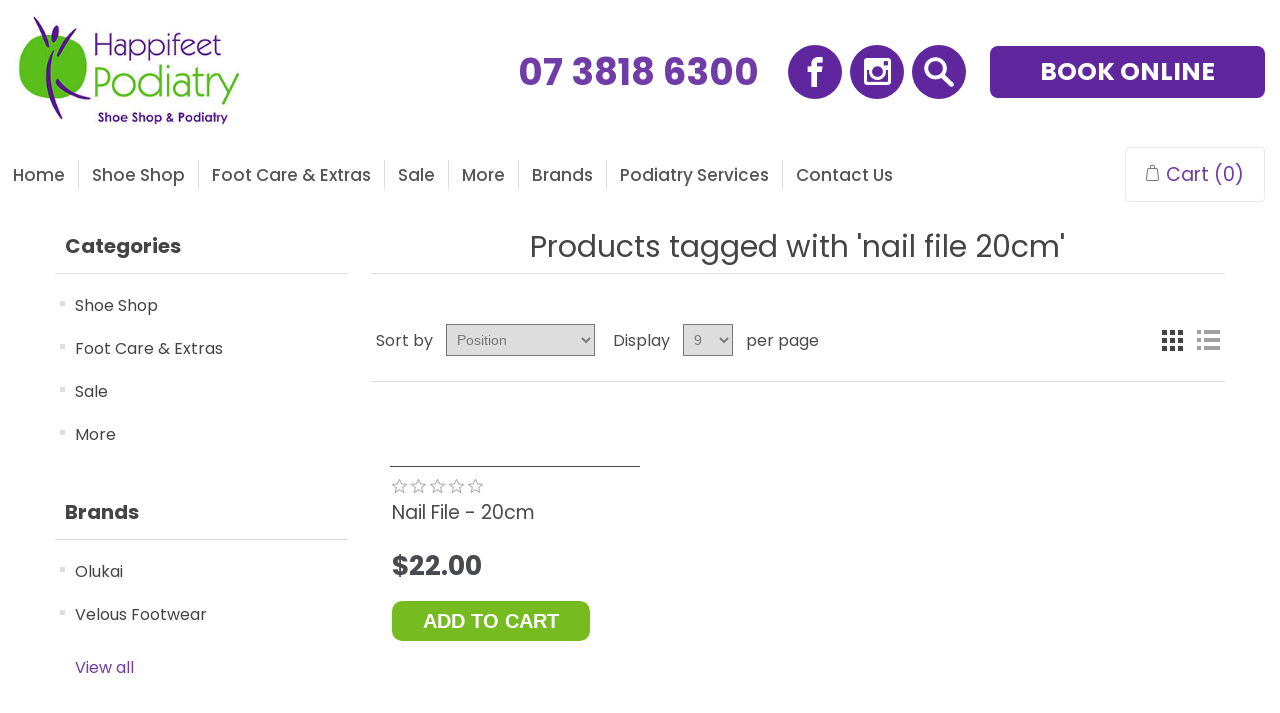

--- FILE ---
content_type: text/html; charset=utf-8
request_url: https://myhappifeet.com/nail-file-20cm
body_size: 7923
content:
<!DOCTYPE html><html lang=en class=html-product-tag-page><head><title>My Happifeet. Products tagged with &#x27;nail file 20cm&#x27;</title><meta charset=UTF-8><meta name=description content=""><meta name=keywords content=""><meta name=generator content=nopCommerce><meta name=viewport content="width=device-width, initial-scale=1"><script data-ad-client=ca-pub-2639606440384118 async src=//pagead2.googlesyndication.com/pagead/js/adsbygoogle.js></script><script async src="//www.googletagmanager.com/gtag/js?id=G-95H26DZX3M"></script><script>function gtag(){dataLayer.push(arguments)}window.dataLayer=window.dataLayer||[];gtag("js",new Date);gtag("config","G-95H26DZX3M")</script><script>(function(n,t,i,r,u,f){n.hj=n.hj||function(){(n.hj.q=n.hj.q||[]).push(arguments)};n._hjSettings={hjid:3674220,hjsv:6};u=t.getElementsByTagName("head")[0];f=t.createElement("script");f.async=1;f.src=i+n._hjSettings.hjid+r+n._hjSettings.hjsv;u.appendChild(f)})(window,document,"https://static.hotjar.com/c/hotjar-",".js?sv=")</script><link href="//fonts.googleapis.com/css?family=Poppins:100,100i,200,200i,300,300i,400,400i,500,500i,600,600i,700,700i,800,800i,900,900i" rel=stylesheet><link href=/lib/jquery-ui/jquery-ui-1.12.1.custom/jquery-ui.min.css rel=stylesheet><link href=/Themes/Happifeet/Content/css/main.css rel=stylesheet><link href=/Themes/Happifeet/Content/css/styles.css rel=stylesheet><link href=/Plugins/SevenSpikes.Nop.Plugins.ProductRibbons/Styles/Ribbons.common.css rel=stylesheet><link href=/Plugins/SevenSpikes.Nop.Plugins.ProductRibbons/Themes/DefaultClean/Content/Ribbons.css rel=stylesheet><link rel=stylesheet href=/Themes/Happifeet/Content/slick-1.8.1/slick/slick.css><link rel=stylesheet href=/Themes/Happifeet/Content/slick-1.8.1/slick/slick-theme.css><body><div class=ajax-loading-block-window style=display:none></div><div id=dialog-notifications-success title=Notification style=display:none></div><div id=dialog-notifications-error title=Error style=display:none></div><div id=dialog-notifications-warning title=Warning style=display:none></div><div id=bar-notification class=bar-notification-container data-close=Close></div><!--[if lte IE 8]><div style=clear:both;height:59px;text-align:center;position:relative><a href=//www.microsoft.com/windows/internet-explorer/default.aspx target=_blank> <img src=/Themes/Happifeet/Content/images/ie_warning.jpg height=42 width=820 alt="You are using an outdated browser. For a faster, safer browsing experience, upgrade for free today."> </a></div><![endif]--><div class=master-wrapper-page id=wrapper><div class=header><div class="upper_header container"><div class="header-logo logo"><a href="/"> <img alt="HappiFeet Podiatry" src=//myhappifeet.com/images/thumbs/0002685_hf-new-logo.jpeg> </a></div><div class="top-area top_social_area"><a href=tel:0738186300 class=tel>07 3818 6300</a><ul class=social-networks><li class=facebook><a href=//www.facebook.com/HappifeetPodiatry target=_blank><i class="icon icon-facebook"></i></a><li class=rss><a href="//www.instagram.com/happifeet_podiatry/" target=_blank><i class="icon icon-instagram"></i></a><li class=search><a href=/search><img class=iconSearch src=/images/magnifying-glass.svg></a></ul><div class=cart><li id=topcartlink><a href=/cart class=ico-cart> <span class=cart-label>Cart</span> <span class=cart-qty>(0)</span> </a></li></div><div id=flyout-cart class=flyout-cart><div class=mini-shopping-cart><div class=count>You have no items in your shopping cart.</div></div></div><div class="search-box store-search-box"><div><a class="btn btn-secondary book_online_btn" href=/book-appointment>BOOK ONLINE</a></div></div></div></div><div class="header-lower container"><div class=mt30><div class="area-wrap top_area_wrapper"><div class=header-menu><ul class="top-menu notmobile menu trg"><li><a href="/">Home</a><li><a href=/shoe-shop-2> Shoe Shop </a><div class=sublist-toggle></div><ul class="sublist first-level"><li><a> Womens </a><div class=sublist-toggle></div><ul class=sublist><li><a href=/free-shipping-over-200> Free Shipping Over $200 </a><li><a href=/just-landednew-styles> Just landed/new styles </a><li><a href=/thong-slides> Thongs &amp; Slides </a><li><a href=/womens-sandals> Sandals </a><li><a href=/womens-lifestyle-casual> Casual </a><li><a href=/all-womens-shoes> All Womens </a><li><a href=/boots> Boots </a><li><a href=/womens-athleisure-shoes> Athleisure </a><li><a href=/womens-hiking-trail-shoes> Hiking </a><li><a href=/slipper> Slippers </a><li><a href=/womens-work-dress> Work and Dress </a><div class=sublist-toggle></div><ul class=sublist><li><a href=/flats> Flats </a><li><a href=/heels> Heels </a><li><a href=/non-slip> Non-Slip </a></ul><li><a href=/womens-orthotic-friendly-shoes> Orthotic Friendly </a><li><a href=/womens-water-resistant-shoes> Water Resistant </a></ul><li><a> Mens </a><div class=sublist-toggle></div><ul class=sublist><li><a href=/free-shipping-over-200-2> Free Shipping Over $200 </a><li><a href=/just-landednew-styles-2> Just landed/new styles </a><li><a href=/all-mens-shoes> All Mens </a><li><a href=/thongs-slides> Thongs &amp; Slides </a><li><a href=/mens-sandals> Sandals </a><li><a href=/mens-lifestyle-casual-shoes> Casual </a><li><a href=/boots-2> Boots </a><li><a href=/mens-athleisure-shoes> Athleisure </a><li><a href=/mens-hiking-trail-shoes> Hiking </a><li><a href=/slippers> Slippers </a><li><a href=/mens-work-dress-shoes> Work and Dress </a><li><a href=/mens-water-resistant-shoes> Water Resistant </a><li><a href=/mens-orthotic-friendly-shoes> Orthotic Friendly </a></ul><li><a> Kids </a><div class=sublist-toggle></div><ul class=sublist><li><a href=/just-landednew-styles-3> Just landed/new styles </a><li><a href=/all-kids-shoes> All Kids </a><li><a href=/kids-sandals> Sandals </a><li><a href=/kids-casual-shoes> Casual </a><li><a href=/kids-school-shoes> School </a><li><a href=/kids-sport-shoes> Boots </a><li><a href=/kids-hiking-trail-shoes> Hiking </a><li><a href=/kids-water-resistant-shoes> Water Resistant </a><li><a href=/kids-orthotic-friendly-shoes> Orthotic Friendly </a></ul><li><a href=/core-range> Popular Range </a></ul><li><a> Foot Care &amp; Extras </a><div class=sublist-toggle></div><ul class="sublist first-level"><li><a href=/free-shipping-over-200-4> Free Shipping Over $200 </a><li><a href=/all-foot-care-accessories> All Products </a><div class=sublist-toggle></div><ul class=sublist><li><a href=/foot-care-accessories-socks> Socks </a><div class=sublist-toggle></div><ul class=sublist><li><a href=/sport-socks> Sport </a><li><a href=/work-socks> Work </a><li><a href=/diabetic-socks> Diabetic </a></ul><li><a href=/foot-care-accessories-skin-care> Skin &amp; Nail Care </a><li><a href=/foot-care-accessories-braces-and-splints> Braces and Splints </a><li><a href=/shoe-care> Shoe care </a></ul></ul><li><a href=/sale> Sale </a><div class=sublist-toggle></div><ul class="sublist first-level"><li><a href=/free-shipping-over-200-5> Free Shipping Over $200 </a><li><a href=/saleunder-99> Under $99 </a><li><a href=/under-49> Under $49 </a><li><a href=/under-79> Under $79 </a><li><a href=/bobux-outlet> BOBUX OUTLET </a><li><a href=/all-sale> All Sale </a></ul><li><a href=/more> More </a><div class=sublist-toggle></div><ul class="sublist first-level"><li><a href=/gift-vouchers> Gift Cards </a><li><a href=/login-2> Login </a></ul><li><a href=/manufacturer/all>Brands</a><div class=sublist-toggle></div><ul class="sublist first-level"><li><a href=/archies>Archies</a><li><a href=/bobux-2>Bobux</a><li><a href=/dr-comfort>Dr Comfort</a><li><a href=/freeworld>Freeworld</a><li><a href=/keen>Keen</a><li><a href=/olukai>Olukai</a><li><a href=/orthaheel>Orthaheel</a><li><a href=/revere>Revere</a><li><a href=/skobi-2>Skobi</a><li><a href=/vionic-2>Vionic</a></ul><li><a href=#>Podiatry Services</a><div class=sublist-toggle></div><ul class="sublist first-level"><li><a href=#>How We Help </a><div class=sublist-toggle></div><ul class="sublist first-level"><li><a href=/aging-feet>Aging Feet</a><li><a href=/bunions>Bunions</a><li><a href=/corns-calluses>Corns & Calluses</a><li><a href=/fungal-nails>Fungal Nails</a><li><a href=/heel-pain>Heel Pain</a><li><a href=/ingrown-toenails>Ingrown Toenails</a><li><a href=/overuse-injuries-in-children>Overuse Injuries In Children</a><li><a href=/warts>Warts</a></ul><li><a href=/treatments>Treatments</a><div class=sublist-toggle></div><ul class="sublist first-level"><li><a href=/childrens-feet-posture-check>Childrens Feet & Posture Check</a><li><a href=/footwear-fitting-assessment>Footwear & Fitting Assessment</a><li><a href=/skin-nail-care>Skin & Nail Care</a><li><a href=/orthotic-therapy-3d-laser-scanner>Orthotic Therapy & 3D Laser Scanner</a><li><a href=/back-to-school-program>Back To School Program</a><li><a href=/diabetic-foot-care>Diabetic Foot Care</a></ul><li><a href=/book-appointment>Book Appointment</a><li><a href=/how-to-find-your-perfect-fit>How to find your perfect fit</a><li><a href=/faqs>Frequently Asked Questions</a><li><a href=/our-team>Our Team</a><li><a href=/shoe-shop>Shoe Shop</a><li><a href=/join-our-team>Join our Team</a><li><a href=/blog>Blog</a></ul><li><a href=/contactus>Contact us</a></ul><div class=menu-toggle><img src=/Themes/Happifeet/Content/images/menu.png></div><ul class="top-menu mobile"><li class=mobile-menu-cart><a href=/cart class=ico-cart> <span class=cart-label>View Cart</span></a><li><a href="/">Home</a><li><a href=/shoe-shop-2> Shoe Shop </a><div class=sublist-toggle></div><ul class="sublist first-level"><li><a> Womens </a><div class=sublist-toggle></div><ul class=sublist><li><a href=/free-shipping-over-200> Free Shipping Over $200 </a><li><a href=/just-landednew-styles> Just landed/new styles </a><li><a href=/thong-slides> Thongs &amp; Slides </a><li><a href=/womens-sandals> Sandals </a><li><a href=/womens-lifestyle-casual> Casual </a><li><a href=/all-womens-shoes> All Womens </a><li><a href=/boots> Boots </a><li><a href=/womens-athleisure-shoes> Athleisure </a><li><a href=/womens-hiking-trail-shoes> Hiking </a><li><a href=/slipper> Slippers </a><li><a href=/womens-work-dress> Work and Dress </a><div class=sublist-toggle></div><ul class=sublist><li><a href=/flats> Flats </a><li><a href=/heels> Heels </a><li><a href=/non-slip> Non-Slip </a></ul><li><a href=/womens-orthotic-friendly-shoes> Orthotic Friendly </a><li><a href=/womens-water-resistant-shoes> Water Resistant </a></ul><li><a> Mens </a><div class=sublist-toggle></div><ul class=sublist><li><a href=/free-shipping-over-200-2> Free Shipping Over $200 </a><li><a href=/just-landednew-styles-2> Just landed/new styles </a><li><a href=/all-mens-shoes> All Mens </a><li><a href=/thongs-slides> Thongs &amp; Slides </a><li><a href=/mens-sandals> Sandals </a><li><a href=/mens-lifestyle-casual-shoes> Casual </a><li><a href=/boots-2> Boots </a><li><a href=/mens-athleisure-shoes> Athleisure </a><li><a href=/mens-hiking-trail-shoes> Hiking </a><li><a href=/slippers> Slippers </a><li><a href=/mens-work-dress-shoes> Work and Dress </a><li><a href=/mens-water-resistant-shoes> Water Resistant </a><li><a href=/mens-orthotic-friendly-shoes> Orthotic Friendly </a></ul><li><a> Kids </a><div class=sublist-toggle></div><ul class=sublist><li><a href=/just-landednew-styles-3> Just landed/new styles </a><li><a href=/all-kids-shoes> All Kids </a><li><a href=/kids-sandals> Sandals </a><li><a href=/kids-casual-shoes> Casual </a><li><a href=/kids-school-shoes> School </a><li><a href=/kids-sport-shoes> Boots </a><li><a href=/kids-hiking-trail-shoes> Hiking </a><li><a href=/kids-water-resistant-shoes> Water Resistant </a><li><a href=/kids-orthotic-friendly-shoes> Orthotic Friendly </a><li><a href=/bobux-5> Bobux </a><div class=sublist-toggle></div><ul class=sublist><li><a href=/bobuxbabiessoft-solexero-two-year-sold> Soft Sole </a><li><a href=/boboxcruisingxplorer> Xplorer </a><li><a href=/bobuxfirst-walkersstep-up> Step-Up </a><li><a href=/i-walk-3> I-Walk </a><li><a href=/kids-4> Kids&#x2B; </a></ul></ul><li><a href=/core-range> Popular Range </a></ul><li><a> Foot Care &amp; Extras </a><div class=sublist-toggle></div><ul class="sublist first-level"><li><a href=/bamboo> Bamboo </a><li><a href=/free-shipping-over-200-4> Free Shipping Over $200 </a><li><a href=/all-foot-care-accessories> All Products </a><div class=sublist-toggle></div><ul class=sublist><li><a href=/foot-care-accessories-socks> Socks </a><div class=sublist-toggle></div><ul class=sublist><li><a href=/sport-socks> Sport </a><li><a href=/work-socks> Work </a><li><a href=/diabetic-socks> Diabetic </a></ul><li><a href=/foot-care-accessories-skin-care> Skin &amp; Nail Care </a><li><a href=/foot-care-accessories-braces-and-splints> Braces and Splints </a><li><a href=/shoe-care> Shoe care </a></ul><li><a href=/norwexshoefeet-care> Norwex&gt;&gt;shoe/feet care </a></ul><li><a href=/sale> Sale </a><div class=sublist-toggle></div><ul class="sublist first-level"><li><a href=/free-shipping-over-200-5> Free Shipping Over $200 </a><li><a href=/saleunder-99> Under $99 </a><li><a href=/under-49> Under $49 </a><li><a href=/salekeen-sale> Sale&gt;&gt;Keen Sale </a><li><a href=/under-79> Under $79 </a><li><a href=/bobux-outlet> BOBUX OUTLET </a><li><a href=/all-sale> All Sale </a></ul><li><a href=/more> More </a><div class=sublist-toggle></div><ul class="sublist first-level"><li><a href=/gift-vouchers> Gift Cards </a><li><a href=/login-2> Login </a></ul><li><a href=/faqs>Frequently Asked Questions</a><li><a href=/our-team>Our Team</a><li><a href=/shoe-shop>Shoe Shop</a><li><a href=/join-our-team>Join our Team</a><li><a href=/blog>Blog</a><li><a href=/contactus>Contact us</a></ul></div></div></div></div></div><div class=master-wrapper-content><div id=product-ribbon-info data-productid=0 data-productboxselector=".product-item, .item-holder" data-productboxpicturecontainerselector=".picture, .item-picture,.item-box" data-productpagepicturesparentcontainerselector=.product-essential data-productpagebugpicturecontainerselector=.picture data-retrieveproductribbonsurl=/RetrieveProductRibbons></div><div class=master-column-wrapper><div class="Products_container clearfix"><div class=side-2><div class="block block-category-navigation"><div class=title><strong>Categories</strong></div><div class=listbox><ul class=list><li class=inactive><a href=/shoe-shop-2>Shoe Shop </a><li class=inactive><a href=/foot-care-accessories>Foot Care &amp; Extras </a><li class=inactive><a href=/sale>Sale </a><li class=inactive><a href=/more>More </a></ul></div></div><div class="block block-manufacturer-navigation"><div class=title><strong>Brands</strong></div><div class=listbox><ul class=list><li class=inactive><a href=/olukai>Olukai</a><li class=inactive><a href=/velous-footwear>Velous Footwear</a></ul><div class=view-all><a href=/manufacturer/all>View all</a></div></div></div></div><div class=center-2><div class="page product-tag-page"><div class=page-title><h1>Products tagged with &#x27;nail file 20cm&#x27;</h1></div><div class=page-body><div class=product-selectors><div class=product-viewmode><span>View as</span> <a class="viewmode-icon grid selected" href="//myhappifeet.com/nail-file-20cm?viewmode=grid" title=Grid>Grid</a> <a class="viewmode-icon list" href="//myhappifeet.com/nail-file-20cm?viewmode=list" title=List>List</a></div><div class=product-sorting><span>Sort by</span> <select aria-label="Select product sort order" id=products-orderby name=products-orderby onchange=setLocation(this.value)><option selected value="https://myhappifeet.com/nail-file-20cm?orderby=0">Position<option value="https://myhappifeet.com/nail-file-20cm?orderby=5">Name: A to Z<option value="https://myhappifeet.com/nail-file-20cm?orderby=6">Name: Z to A<option value="https://myhappifeet.com/nail-file-20cm?orderby=10">Price: Low to High<option value="https://myhappifeet.com/nail-file-20cm?orderby=11">Price: High to Low<option value="https://myhappifeet.com/nail-file-20cm?orderby=15">Created on</select></div><div class=product-page-size><span>Display</span> <select aria-label="Select number of products per page" id=products-pagesize name=products-pagesize onchange=setLocation(this.value)><option value="https://myhappifeet.com/nail-file-20cm?pagesize=3">3<option value="https://myhappifeet.com/nail-file-20cm?pagesize=6">6<option selected value="https://myhappifeet.com/nail-file-20cm?pagesize=9">9<option value="https://myhappifeet.com/nail-file-20cm?pagesize=18">18</select> <span>per page</span></div></div><div class=product-grid><div class=item-grid><div class=item-box><article class="item-box article"><div class="image-holder product_img product-item" data-productid=67><div class=picture><a href=/big-star-nail-file-20cm title="Show details for Nail File - 20cm"> <img src=//myhappifeet.com/images/thumbs/0000287_nail-file-20cm_315.jpeg> </a></div></div><div class=ratings title="0 review(s)"><div class=rating><div style=width:0%></div></div></div><ul class=list-info><li><a class=product_name href=/big-star-nail-file-20cm>Nail File - 20cm</a></ul><strong class=price>$22.00</strong> <input type=button value="Add to cart" class="btn btn-primary product-box-add-to-cart-button" onclick="return AjaxCart.addproducttocart_catalog(&#34;/addproducttocart/catalog/67/1/1&#34;),!1"></article></div></div></div></div></div></div></div></div></div><div class=clearfix></div><footer id=footer class=footer><div class=container><div class=form-area><h4>Sign up for our Newsletter to get the latest on sales, new releases and more...</h4><div class=newsletter><div class=title><strong>Newsletter</strong></div><div class=newsletter-subscribe id=newsletter-subscribe-block><div class=newsletter-email><input id=newsletter-email class=newsletter-subscribe-text placeholder="Enter your email here..." aria-label="Sign up for our newsletter" type=email name=NewsletterEmail> <input type=button value=Send id=newsletter-subscribe-button class="button-1 newsletter-subscribe-button"><div class=options><span class=subscribe> <input id=newsletter_subscribe type=radio value=newsletter_subscribe name=newsletter_block checked> <label for=newsletter_subscribe>Subscribe</label> </span> <span class=unsubscribe> <input id=newsletter_unsubscribe type=radio value=newsletter_unsubscribe name=newsletter_block> <label for=newsletter_unsubscribe>Unsubscribe</label> </span></div></div><div class=newsletter-validation><span id=subscribe-loading-progress style=display:none class=please-wait>Wait...</span> <span class=field-validation-valid data-valmsg-for=NewsletterEmail data-valmsg-replace=true></span></div></div><div class=newsletter-result id=newsletter-result-block></div></div></div><div class=links-area><div class=col><h5>MAIN MENU</h5><ul class=list-links><li><a href="/">Home</a><li><a href=/blog>Blog</a><li><a href=//happifeetpodiatry.com.au/all-sale>Shop</a><li><a href=/our-team>Our Team</a><li><a href=/returns-and-exchanges>Returns and Exchanges</a><li><a href=/termsofservice>Terms of Service</a><li><a href=/shipping-delivery>Shipping and Delivery</a><li><a href=/privacy-policy>Privacy Policy</a><li><a href=/join-our-team>Join our Team</a></ul></div><div class=col><h5>METRO MIDDLE PARK</h5><address>90 Horizon Drive Middle Park QLD 4074 <span class=tel>PH: <a href=tel:0738186300>(07) 3818 6300</a></span> <span class=fax>FAX: <a href=fax:0738182005>(07) 3818 2005</a></span></address><ul class=list-links><li><a href=/brisbane>Brisbane</a><li><a href=//happifeetpodiatry.com.au/locations>Ipswich</a><li><a href=/jindalee>Jindalee</a><li><a href=/middle-park>Middle Park</a><li><a href=//happifeetpodiatry.com.au/kids-school-shoes>School Shoes</a><li><a href=/shoe-shop>Shoe Shop</a><li><a href=//happifeetpodiatry.com.au/womens-sandals>Shoes Sandals</a><li><a href=//happifeetpodiatry.com.au/locations>Springfield Lakes</a></ul></div><div class=col><h5>LETS’ BE FRIENDS</h5><ul class=social-networks><li class=facebook><a href=//www.facebook.com/HappifeetPodiatry target=_blank><i class="icon icon-facebook"></i></a><li class=rss><a href="//www.instagram.com/happifeet_podiatry/" target=_blank><i class="icon icon-instagram"></i></a><li class=search><a href=/search><img class=iconSearch src=/images/magnifying-glass.svg></a></ul></div></div><div class=footer-powered-by>Powered by <a href="//www.nopcommerce.com/">nopCommerce</a></div></div></footer></div><script src="//maps.googleapis.com/maps/api/js?key=AIzaSyCIQcuepfZIAMrnAcgtwQwTb1u0aTzUjzM"></script><script src=/lib/jquery/jquery-3.3.1.min.js></script><script src=/Themes/Happifeet/Content/js/jquery.main.js></script><script src=/lib/jquery-validate/jquery.validate-v1.17.0/jquery.validate.min.js></script><script src=/lib/jquery-validate/jquery.validate.unobtrusive-v3.2.10/jquery.validate.unobtrusive.min.js></script><script src=/lib/jquery-ui/jquery-ui-1.12.1.custom/jquery-ui.min.js></script><script src=/lib/jquery-migrate/jquery-migrate-3.0.1.min.js></script><script src=/js/public.common.js></script><script src=/js/public.ajaxcart.js></script><script src=/js/public.countryselect.js></script><script src=/Plugins/SevenSpikes.Core/Scripts/jquery.json-2.4.min.js></script><script src=/Plugins/SevenSpikes.Core/Scripts/sevenspikes.core.min.js></script><script src=/Plugins/SevenSpikes.Nop.Plugins.ProductRibbons/Scripts/ProductRibbons.min.js></script><script>$(document).ready(function(){$(".header").on("mouseenter","#topcartlink",function(){$("#flyout-cart").addClass("active")});$(".header").on("mouseleave","#topcartlink",function(){$("#flyout-cart").removeClass("active")});$(".header").on("mouseenter","#flyout-cart",function(){$("#flyout-cart").addClass("active")});$(".header").on("mouseleave","#flyout-cart",function(){$("#flyout-cart").removeClass("active")})})</script><script>$(document).ready(function(){$(".menu-toggle").on("click",function(){$(this).siblings(".top-menu.mobile").slideToggle("slow")});$(".top-menu.mobile .sublist-toggle").on("click",function(){$(this).siblings(".sublist").slideToggle("slow")})})</script><script>AjaxCart.init(!1,".header-links .cart-qty",".header-links .wishlist-qty","#flyout-cart")</script><script>function newsletter_subscribe(n){var t=$("#subscribe-loading-progress"),i;t.show();i={subscribe:n,email:$("#newsletter-email").val()};$.ajax({cache:!1,type:"POST",url:"/subscribenewsletter",data:i,success:function(n){$("#newsletter-result-block").html(n.Result);n.Success?($("#newsletter-subscribe-block").hide(),$("#newsletter-result-block").show()):$("#newsletter-result-block").fadeIn("slow").delay(2e3).fadeOut("slow")},error:function(){alert("Failed to subscribe.")},complete:function(){t.hide()}})}$(document).ready(function(){$("#newsletter-subscribe-button").on("click",function(){$("#newsletter_subscribe").is(":checked")?newsletter_subscribe("true"):newsletter_subscribe("false")});$("#newsletter-email").on("keydown",function(n){if(n.keyCode==13)return $("#newsletter-subscribe-button").trigger("click"),!1})})</script><script src=/Themes/Happifeet/Content/slick-1.8.1/slick/slick.min.js></script><script>var slick={create:function(){$(".product-grid .item-box.article .product_img").slick({dots:!0,nextArrow:'<div class="slick-next"><svg height="36" viewBox="0 0 36 36" width="36"><path d="m19.0340136 24.9319728-1.1972789-1.1972789 4.9290573-4.9135083h-12.765792v-1.7103984h12.765792l-4.9290573-4.9290574 1.1972789-1.1817298 6.9659864 6.9659864z"><\/path><\/svg><\/div>',prevArrow:'<div class="slick-prev"><svg height="36" viewBox="0 0 36 36" width="36"><path d="m16.9659864 24.9319728 1.1972789-1.1972789-4.9290573-4.9135083h12.765792v-1.7103984h-12.765792l4.9290573-4.9290574-1.1972789-1.1817298-6.9659864 6.9659864z"><\/path><\/svg><\/div>',fade:!0})}};$(".page-body").bind("DOMNodeInserted",function(){$(".slick-initialized").length<=0&&slick.create()})</script>

--- FILE ---
content_type: text/html; charset=utf-8
request_url: https://www.google.com/recaptcha/api2/aframe
body_size: 267
content:
<!DOCTYPE HTML><html><head><meta http-equiv="content-type" content="text/html; charset=UTF-8"></head><body><script nonce="DDvaPK3gONNpEiZTDZ0gxg">/** Anti-fraud and anti-abuse applications only. See google.com/recaptcha */ try{var clients={'sodar':'https://pagead2.googlesyndication.com/pagead/sodar?'};window.addEventListener("message",function(a){try{if(a.source===window.parent){var b=JSON.parse(a.data);var c=clients[b['id']];if(c){var d=document.createElement('img');d.src=c+b['params']+'&rc='+(localStorage.getItem("rc::a")?sessionStorage.getItem("rc::b"):"");window.document.body.appendChild(d);sessionStorage.setItem("rc::e",parseInt(sessionStorage.getItem("rc::e")||0)+1);localStorage.setItem("rc::h",'1769268308919');}}}catch(b){}});window.parent.postMessage("_grecaptcha_ready", "*");}catch(b){}</script></body></html>

--- FILE ---
content_type: text/css
request_url: https://myhappifeet.com/Themes/Happifeet/Content/css/main.css
body_size: 16144
content:
/*! normalize.css v3.0.3 | MIT License | github.com/necolas/normalize.css */
/**
 * 1. Set default font family to sans-serif.
 * 2. Prevent iOS and IE text size adjust after device orientation change,
 *    without disabling user zoom.
 */
html {
    font-family: sans-serif;
    /* 1 */
    -ms-text-size-adjust: 100%;
    /* 2 */
    -webkit-text-size-adjust: 100%;
    /* 2 */
}

/**
 * Remove default margin.
 */
body {
    margin: 0;
}

/* HTML5 display definitions
	 ========================================================================== */
/**
 * Correct `block` display not defined for any HTML5 element in IE 8/9.
 * Correct `block` display not defined for `details` or `summary` in IE 10/11
 * and Firefox.
 * Correct `block` display not defined for `main` in IE 11.
 */
article,
aside,
details,
figcaption,
figure,
footer,
header,
hgroup,
main,
menu,
nav,
section,
summary {
    display: block;
}

/**
 * 1. Correct `inline-block` display not defined in IE 8/9.
 * 2. Normalize vertical alignment of `progress` in Chrome, Firefox, and Opera.
 */
audio,
canvas,
progress,
video {
    display: inline-block;
    /* 1 */
    vertical-align: baseline;
    /* 2 */
}

    /**
 * Prevent modern browsers from displaying `audio` without controls.
 * Remove excess height in iOS 5 devices.
 */
    audio:not([controls]) {
        display: none;
        height: 0;
    }

/**
 * Address `[hidden]` styling not present in IE 8/9/10.
 * Hide the `template` element in IE 8/9/10/11, Safari, and Firefox < 22.
 */
[hidden],
template {
    display: none;
}

/* Links
	 ========================================================================== */
/**
 * Remove the gray background color from active links in IE 10.
 */
a {
    background-color: transparent;
}

    /**
 * Improve readability of focused elements when they are also in an
 * active/hover state.
 */
    a:active,
    a:hover {
        outline: 0;
    }

/* Text-level semantics
	 ========================================================================== */
/**
 * Address styling not present in IE 8/9/10/11, Safari, and Chrome.
 */
abbr[title] {
    border-bottom: 1px dotted;
}

/**
 * Address style set to `bolder` in Firefox 4+, Safari, and Chrome.
 */
b,
strong {
    font-weight: bold;
}

/**
 * Address styling not present in Safari and Chrome.
 */
dfn {
    font-style: italic;
}

/**
 * Address variable `h1` font-size and margin within `section` and `article`
 * contexts in Firefox 4+, Safari, and Chrome.
 */
h1 {
    font-size: 2em;
    margin: 0.67em 0;
}

/**
 * Address styling not present in IE 8/9.
 */
mark {
    background: #ff0;
    color: #000;
}

/**
 * Address inconsistent and variable font size in all browsers.
 */
small {
    font-size: 80%;
}

/**
 * Prevent `sub` and `sup` affecting `line-height` in all browsers.
 */
sub,
sup {
    font-size: 75%;
    line-height: 0;
    position: relative;
    vertical-align: baseline;
}

sup {
    top: -0.5em;
}

sub {
    bottom: -0.25em;
}

/* Embedded content
	 ========================================================================== */
/**
 * Remove border when inside `a` element in IE 8/9/10.
 */
img {
    border: 0;
}

/**
 * Correct overflow not hidden in IE 9/10/11.
 */
svg:not(:root) {
    overflow: hidden;
}

/* Grouping content
	 ========================================================================== */
/**
 * Address margin not present in IE 8/9 and Safari.
 */
figure {
    margin: 1em 40px;
}

/**
 * Address differences between Firefox and other browsers.
 */
hr {
    box-sizing: content-box;
    height: 0;
}

/**
 * Contain overflow in all browsers.
 */
pre {
    overflow: auto;
}

/**
 * Address odd `em`-unit font size rendering in all browsers.
 */
code,
kbd,
pre,
samp {
    font-family: monospace, monospace;
    font-size: 1em;
}

/* Forms
	 ========================================================================== */
/**
 * Known limitation: by default, Chrome and Safari on OS X allow very limited
 * styling of `select`, unless a `border` property is set.
 */
/**
 * 1. Correct color not being inherited.
 *    Known issue: affects color of disabled elements.
 * 2. Correct font properties not being inherited.
 * 3. Address margins set differently in Firefox 4+, Safari, and Chrome.
 */
button,
input,
optgroup,
select,
textarea {
    color: inherit;
    /* 1 */
    font: inherit;
    /* 2 */
    margin: 0;
    /* 3 */
}

/**
 * Address `overflow` set to `hidden` in IE 8/9/10/11.
 */
button {
    overflow: visible;
}

/**
 * Address inconsistent `text-transform` inheritance for `button` and `select`.
 * All other form control elements do not inherit `text-transform` values.
 * Correct `button` style inheritance in Firefox, IE 8/9/10/11, and Opera.
 * Correct `select` style inheritance in Firefox.
 */
button,
select {
    text-transform: none;
}

/**
 * 1. Avoid the WebKit bug in Android 4.0.* where (2) destroys native `audio`
 *    and `video` controls.
 * 2. Correct inability to style clickable `input` types in iOS.
 * 3. Improve usability and consistency of cursor style between image-type
 *    `input` and others.
 */
button,
html input[type="button"],
input[type="reset"],
input[type="submit"] {
    -webkit-appearance: button;
    /* 2 */
    cursor: pointer;
    /* 3 */
}

    /**
 * Re-set default cursor for disabled elements.
 */
    button[disabled],
    html input[disabled] {
        cursor: default;
    }

    /**
 * Remove inner padding and border in Firefox 4+.
 */
    button::-moz-focus-inner,
    input::-moz-focus-inner {
        border: 0;
        padding: 0;
    }

/**
 * Address Firefox 4+ setting `line-height` on `input` using `!important` in
 * the UA stylesheet.
 */
input {
    line-height: normal;
}

    /**
 * It's recommended that you don't attempt to style these elements.
 * Firefox's implementation doesn't respect box-sizing, padding, or width.
 *
 * 1. Address box sizing set to `content-box` in IE 8/9/10.
 * 2. Remove excess padding in IE 8/9/10.
 */
    input[type="checkbox"],
    input[type="radio"] {
        box-sizing: border-box;
        /* 1 */
        padding: 0;
        /* 2 */
    }

    /**
 * Fix the cursor style for Chrome's increment/decrement buttons. For certain
 * `font-size` values of the `input`, it causes the cursor style of the
 * decrement button to change from `default` to `text`.
 */
    input[type="number"]::-webkit-inner-spin-button,
    input[type="number"]::-webkit-outer-spin-button {
        height: auto;
    }

    /**
 * 1. Address `appearance` set to `searchfield` in Safari and Chrome.
 * 2. Address `box-sizing` set to `border-box` in Safari and Chrome.
 */
    input[type="search"] {
        -webkit-appearance: textfield;
        /* 1 */
        box-sizing: content-box;
        /* 2 */
    }

        /**
 * Remove inner padding and search cancel button in Safari and Chrome on OS X.
 * Safari (but not Chrome) clips the cancel button when the search input has
 * padding (and `textfield` appearance).
 */
        input[type="search"]::-webkit-search-cancel-button,
        input[type="search"]::-webkit-search-decoration {
            -webkit-appearance: none;
        }

/**
 * Define consistent border, margin, and padding.
 */
fieldset {
    border: 1px solid #c0c0c0;
    margin: 0 2px;
    padding: 0.35em 0.625em 0.75em;
}

/**
 * 1. Correct `color` not being inherited in IE 8/9/10/11.
 * 2. Remove padding so people aren't caught out if they zero out fieldsets.
 */
legend {
    border: 0;
    /* 1 */
    padding: 0;
    /* 2 */
}

/**
 * Remove default vertical scrollbar in IE 8/9/10/11.
 */
textarea {
    overflow: auto;
}

/**
 * Don't inherit the `font-weight` (applied by a rule above).
 * NOTE: the default cannot safely be changed in Chrome and Safari on OS X.
 */
optgroup {
    font-weight: bold;
}

/* Tables
	 ========================================================================== */
/**
 * Remove most spacing between table cells.
 */
table {
    border-collapse: collapse;
    border-spacing: 0;
}

td,
th {
    padding: 0;
}

.footer .list-links, .social-networks, .list-info, .menu {
    margin: 0;
    padding: 0;
    list-style: none;
}

.clearfix:after {
    content: '';
    display: block;
    clear: both;
}

.ellipsis {
    white-space: nowrap;
    /* 1 */
    text-overflow: ellipsis;
    /* 2 */
    overflow: hidden;
}

html {
    box-sizing: border-box;
}

*, *:before, *:after {
    box-sizing: inherit;
}

* {
    max-height: 1000000px;
}

body {
    color: #494a50;
    background: #fff;
    font: 12px/1.452 "Poppins", "Arial", "Helvetica Neue", "Helvetica", sans-serif;
    min-width: 320px;
    -webkit-font-smoothing: antialiased;
    -moz-osx-font-smoothing: grayscale;
}

img {
    max-width: 100%;
    height: auto;
    vertical-align: top;
}

.gm-style img {
    max-width: none;
}

h1, .h1,
h2, .h2,
h3, .h3,
h4, .h4,
h5, .h5,
h6, .h6,
.h {
    font-family: inherit;
    font-weight: bold;
    margin: 0 0 0.5em;
    color: #555;
}

h1, .h1 {
    font-size: 30px;
}

@media (min-width: 768px) {
    h1, .h1 {
        font-size: 40px;
    }
}

@media (min-width: 1500px) {
    h1, .h1 {
        font-size: 60px;
    }
}

h2, .h2 {
    font-size: 30px;
}

@media (min-width: 768px) {
    h2, .h2 {
        font-size: 40px;
    }
}

@media (min-width: 1500px) {
    h2, .h2 {
        font-size: 60px;
    }
}

h3, .h3 {
    font-size: 26px;
}

@media (min-width: 768px) {
    h3, .h3 {
        font-size: 32px;
    }
}

@media (min-width: 1500px) {
    h3, .h3 {
        font-size: 39px;
    }
}

h4, .h4 {
    font-size: 17px;
}

@media (min-width: 768px) {
    h4, .h4 {
        font-size: 19px;
    }
}

@media (min-width: 1200px) {
    h4, .h4 {
        font-size: 22px;
    }
}

@media (min-width: 1500px) {
    h4, .h4 {
        font-size: 25px;
    }
}

h5, .h5 {
    font-size: 20px;
}

@media (min-width: 1500px) {
    h5, .h5 {
        font-size: 20px;
    }
}

h6, .h6 {
    font-size: 15px;
}

p {
    margin: 0 0 1em;
}

a {
    color: #76bb20;
    text-decoration: none;
    -webkit-transition: color 0.4s ease;
    transition: color 0.4s ease;
}

    a:hover, a:focus {
        color: #3f6411;
    }

form,
fieldset {
    margin: 0;
    padding: 0;
    border-style: none;
}

input[type='text'],
input[type='tel'],
input[type='email'],
input[type='search'],
input[type='password'],
textarea {
    -webkit-appearance: none;
    -webkit-border-radius: 0;
    box-sizing: border-box;
    border: none;
    outline: none;
    padding: 11px;
    font-size: 16px;
    line-height: 18px;
    background: #f5f5f5;
}

    input[type='text']:focus,
    input[type='tel']:focus,
    input[type='email']:focus,
    input[type='search']:focus,
    input[type='password']:focus,
    textarea:focus {
        border-color: #333;
    }

    input[type='text']::-webkit-input-placeholder,
    input[type='tel']::-webkit-input-placeholder,
    input[type='email']::-webkit-input-placeholder,
    input[type='search']::-webkit-input-placeholder,
    input[type='password']::-webkit-input-placeholder,
    textarea::-webkit-input-placeholder {
        color: #909090;
    }

    input[type='text']::-moz-placeholder,
    input[type='tel']::-moz-placeholder,
    input[type='email']::-moz-placeholder,
    input[type='search']::-moz-placeholder,
    input[type='password']::-moz-placeholder,
    textarea::-moz-placeholder {
        opacity: 1;
        color: #909090;
    }

    input[type='text']:-moz-placeholder,
    input[type='tel']:-moz-placeholder,
    input[type='email']:-moz-placeholder,
    input[type='search']:-moz-placeholder,
    input[type='password']:-moz-placeholder,
    textarea:-moz-placeholder {
        color: #909090;
    }

    input[type='text']:-ms-input-placeholder,
    input[type='tel']:-ms-input-placeholder,
    input[type='email']:-ms-input-placeholder,
    input[type='search']:-ms-input-placeholder,
    input[type='password']:-ms-input-placeholder,
    textarea:-ms-input-placeholder {
        color: #909090;
    }

    input[type='text'].placeholder,
    input[type='tel'].placeholder,
    input[type='email'].placeholder,
    input[type='search'].placeholder,
    input[type='password'].placeholder,
    textarea.placeholder {
        color: #909090;
    }

select {
    -webkit-border-radius: 0;
}

textarea {
    resize: vertical;
    vertical-align: top;
}

button,
input[type='button'],
input[type='reset'],
input[type='file'],
input[type='submit'] {
    -webkit-appearance: none;
    -webkit-border-radius: 0;
    cursor: pointer;
}

@font-face {
    font-family: "icomoon";
    src: url("../fonts/icomoon.woff") format("woff"), url("../fonts/icomoon.woff") format("woff2");
    font-weight: 400;
    font-style: normal;
}

[class^="icon-"], [class*=" icon-"] {
    /* use !important to prevent issues with browser extensions that change fonts */
    font-family: 'icomoon' !important;
    speak: none;
    font-style: normal;
    font-weight: normal;
    font-variant: normal;
    text-transform: none;
    line-height: 1;
    /* Better Font Rendering =========== */
    -webkit-font-smoothing: antialiased;
    -moz-osx-font-smoothing: grayscale;
}

.icon-star-o:before {
    content: "\e913";
}

.icon-star:before {
    content: "\e914";
}

.icon-search:before {
    content: "\e903";
}

.icon-shopping-cart:before {
    content: "\e900";
}

.icon-instagram:before {
    content: "\e901";
}

.icon-cart:before {
    content: "\e93a";
}

.icon-search1:before {
    content: "\e986";
}

.icon-facebook:before {
    content: "\ea90";
}

.icon-linkedin2:before {
    content: "\eaca";
}

.header {
    position: relative;
    padding: 15px 0;
}

@media (min-width: 1024px) {
    .header {
        padding: 15px 0 30px;
    }
}

@media (min-width: 1500px) {
    .header {
        padding: 30px 0;
    }
}

.header .container {
    max-width: 1840px;
    display: -webkit-box;
    display: -ms-flexbox;
    display: flex;
    -webkit-box-orient: horizontal;
    -webkit-box-direction: normal;
    -ms-flex-direction: row;
    flex-direction: row;
    -webkit-box-pack: justify;
    -ms-flex-pack: justify;
    justify-content: space-between;
    -webkit-box-align: center;
    -ms-flex-align: center;
    align-items: center;
}

@media (min-width: 1024px) {
    .header .container {
        position: relative;
    }
}

@media (min-width: 1500px) {
    .header .container {
        padding-left: 25px;
        -webkit-box-align: start;
        -ms-flex-align: start;
        align-items: flex-start;
    }
}

.header .right-area {
    position: absolute;
    left: 0;
    right: 0;
    top: 25px;
    z-index: 99;
    /*max-height: 0;*/
    overflow: hidden;
    -webkit-transition: max-height 0.4s ease;
    transition: max-height 0.4s ease;
}

@media (min-width: 1024px) {
    .header .right-area {
        z-index: inherit;
    }
}

.nav-active .header .right-area {
    max-height: inherit;
}

@media (min-width: 1024px) {
    .header .right-area {
        display: block;
        max-height: inherit;
        overflow: visible;
        padding: 0 0 0 20px;
        border: none;
        position: static;
        background: none;
        width: calc(100% - 130px);
    }
}

@media (min-width: 1200px) {
    .header .right-area {
        width: calc(100% - 170px);
    }
}

@media (min-width: 1500px) {
    .header .right-area {
        width: calc(100% - 300px);
        padding: 11px 0 0 20px;
    }
}

.header .area-wrap {
    position: relative;
    background: #fff;
    border-top: 2px solid #703ca8;
    border-bottom: 2px solid #703ca8;
    width: 100%;
    display: -webkit-box;
    display: -ms-flexbox;
    display: flex;
    -ms-flex-wrap: wrap;
    flex-wrap: wrap;
    /*padding: 15px;*/
    -webkit-transition: -webkit-transform 0.4s ease;
    transition: -webkit-transform 0.4s ease;
    transition: transform 0.4s ease;
    transition: transform 0.4s ease, -webkit-transform 0.4s ease;
    -webkit-transform: translate(0, 0%);
    -ms-transform: translate(0, 0%);
    transform: translate(0, 0%);
}

.nav-active .header .area-wrap {
    -webkit-transform: none;
    -ms-transform: none;
    transform: none;
}

@media (min-width: 1024px) {
    .header .area-wrap {
        -webkit-transform: none;
        -ms-transform: none;
        transform: none;
        padding: 0;
        display: block;
        background: none;
        border: none;
    }
}

.header .cart {
    font-size: 16px;
    line-height: 20px;
    position: absolute;
    right: 60px;
    bottom: 23px;
    border: 1px solid #ebebeb;
    color: #494a50;
    padding: 10px;
    border-radius: 4px;
    z-index: 5;
}

@media (min-width: 1024px) {
    .header .cart {
        bottom: -12px;
        right: 15px;
    }
}

@media (min-width: 1200px) {
    .header .cart {
        font-size: 19px;
        line-height: 23px;
        bottom: -15px;
        padding: 14px 17px;
    }
}

@media (min-width: 1500px) {
    .header .cart {
        bottom: 10px;
    }
}

.header .cart:hover {
    color: #703ca8;
}

.header .cart .icon {
    font-size: 18px;
    line-height: 22px;
    display: inline-block;
    vertical-align: middle;
    color: #703ca8;
    padding: 0 10px 0 0;
}

.header .social-networks {
    width: 100%;
    margin: 0 -4px 15px;
}

@media (min-width: 1024px) {
    .header .social-networks {
        width: auto;
        margin: 0 -4px -4px;
    }
}

.logo {
    display: block;
    width: 130px;
}

@media (min-width: 1200px) {
    .logo {
        width: 170px;
    }
}

@media (min-width: 1500px) {
    .logo {
        width: 330px;
    }
}

.logo a {
    display: block;
}

.logo img {
    width: 100%;
    height: auto;
    vertical-align: top;
}

.top-area {
    display: -webkit-box;
    display: -ms-flexbox;
    display: flex;
    -webkit-box-orient: horizontal;
    -webkit-box-direction: normal;
    -ms-flex-direction: row;
    flex-direction: row;
    -webkit-box-align: end;
    -ms-flex-align: end;
    align-items: flex-end;
    margin: 0 0 22px;
    -webkit-box-ordinal-group: 3;
    -ms-flex-order: 2;
    order: 2;
    width: 100%;
    -ms-flex-wrap: wrap;
    flex-wrap: wrap;
}

@media (min-width: 1024px) {
    .top-area {
        -webkit-box-ordinal-group: 2;
        -ms-flex-order: 1;
        order: 1;
        -webkit-box-pack: end;
        -ms-flex-pack: end;
        justify-content: flex-end;
    }
}

@media (min-width: 1500px) {
    .top-area {
        margin: 0 0 32px;
    }
}

.top-area .tel {
    font-size: 28px;
    line-height: 32px;
    color: #703ca8;
    font-weight: 700;
    margin: 0 0 15px;
}

@media (min-width: 1024px) {
    .top-area .tel {
        margin: 0 20px 0 0;
    }
}

@media (min-width: 1200px) {
    .top-area .tel {
        font-size: 37px;
        line-height: 41px;
        margin: 0 35px -3px 0;
    }
}

.top-area .tel:hover {
    color: #572f82;
}

.footer {
    font-size: 14px;
    line-height: 18px;
    position: relative;
    background: #f2f8eb;
    padding: 40px 0;
    color: #555;
}

@media (min-width: 768px) {
    .footer {
        font-size: 16px;
        line-height: 19px;
    }
}

@media (min-width: 1024px) {
    .footer {
        font-size: 19px;
        line-height: 22px;
        padding: 70px 0;
    }
}

@media (min-width: 1500px) {
    .footer {
        padding: 98px 0 86px;
    }
}

.footer .container {
    display: -webkit-box;
    display: -ms-flexbox;
    display: flex;
    -webkit-box-orient: horizontal;
    -webkit-box-direction: normal;
    -ms-flex-direction: row;
    flex-direction: row;
    -ms-flex-wrap: wrap;
    flex-wrap: wrap;
    -webkit-box-pack: justify;
    -ms-flex-pack: justify;
    justify-content: space-between;
}

.footer h4 {
    line-height: 1.76;
    margin: 0 0 27px;
}

.footer h5 {
    margin: 0 0 3px;
}

.footer .form-area {
    width: 100%;
    margin: 0 0 30px;
}

@media (min-width: 768px) {
    .footer .form-area {
        margin: 0 0 50px;
    }
}

@media (min-width: 1500px) {
    .footer .form-area {
        width: 39.5%;
        margin: 0;
    }
}

.footer .links-area {
    width: 100%;
    display: -webkit-box;
    display: -ms-flexbox;
    display: flex;
    -webkit-box-orient: horizontal;
    -webkit-box-direction: normal;
    -ms-flex-direction: row;
    flex-direction: row;
    -ms-flex-wrap: wrap;
    flex-wrap: wrap;
    -webkit-box-pack: justify;
    -ms-flex-pack: justify;
    justify-content: space-between;
}

@media (min-width: 1500px) {
    .footer .links-area {
        width: 52.5%;
        padding: 9px 0 0;
    }
}

.footer .links-area .col {
    width: 100%;
    margin: 0 0 20px;
}

@media (min-width: 768px) {
    .footer .links-area .col {
        width: 32%;
        margin: 0;
    }
}

@media (min-width: 1024px) {
    .footer .links-area .col {
        width: 30.3%;
    }
}

@media (min-width: 768px) {
    .footer .links-area .col:first-child {
        width: 27%;
    }
}

.footer .list-links {
    padding: 9px 0 0;
}

    .footer .list-links li {
        margin: 0 0 13px;
    }

    .footer .list-links a {
        color: #555;
    }

        .footer .list-links a:hover {
            color: #76bb20;
        }

.footer address {
    line-height: 32px;
    font-style: normal;
    margin: 0 0 20px;
}

@media (min-width: 768px) {
    .footer address {
        margin: 0 0 40px;
    }
}

@media (min-width: 1024px) {
    .footer address {
        line-height: 38px;
        margin: 0 0 72px;
    }
}

.footer address .tel {
    display: block;
}

.footer address a {
    color: #555;
}

    .footer address a:hover {
        color: #703ca8;
    }

.footer .social-networks {
    padding: 18px 0 0;
}

@media (min-width: 768px) {
    body {
        font-size: 17px;
    }
}

@media (min-width: 1500px) {
    body {
        font-size: 21px;
    }
}

.resize-active * {
    -webkit-transition: none !important;
    transition: none !important;
}

#wrapper {
    position: relative;
    overflow: hidden;
}

.btn {
    display: inline-block;
    vertical-align: top;
    font-size: 16px;
    line-height: 20px;
    font-weight: 700;
    color: #fff;
    padding: 11px;
    text-align: center;
    -webkit-transition: background 0.4s ease;
    transition: background 0.4s ease;
    text-transform: uppercase;
    border-radius: 8px;
}

@media (min-width: 768px) {
    .btn {
        font-size: 20px;
        line-height: 24px;
    }
}

@media (min-width: 1500px) {
    .btn {
        font-size: 25px;
        line-height: 28px;
    }
}

.btn:hover {
    color: #fff;
}

.btn-large {
    font-size: 18px;
    line-height: 22px;
    padding: 15px 26px;
}

@media (min-width: 768px) {
    .btn-large {
        font-size: 22px;
        line-height: 26px;
    }
}

@media (min-width: 1024px) {
    .btn-large {
        font-size: 28px;
        line-height: 32px;
    }
}

@media (min-width: 1500px) {
    .btn-large {
        font-size: 33px;
        line-height: 36px;
    }
}

.btn-primary {
    background: #76bb20;
}

    .btn-primary:hover {
        background: #3f6411;
    }

.btn-secondary {
    background: #703ca8;
}

    .btn-secondary:hover {
        background: #3e215d;
    }

.btn-info {
    background: #494a50;
}

    .btn-info:hover {
        background: #18191b;
    }

.btn-link {
    font-size: 16px;
    line-height: 20px;
    background: #fff;
    text-align: center;
    font-weight: 700;
    color: #76bb20;
    padding: 16px;
    border-radius: 10px;
    -webkit-transition: color 0.4s ease, background 0.4s ease;
    transition: color 0.4s ease, background 0.4s ease;
}

@media (min-width: 768px) {
    .btn-link {
        font-size: 22px;
        line-height: 26px;
    }
}

@media (min-width: 1024px) {
    .btn-link {
        font-size: 28px;
        line-height: 32px;
    }
}

@media (min-width: 1500px) {
    .btn-link {
        font-size: 33px;
        line-height: 36px;
    }
}

.btn-link:hover {
    background: #76bb20;
    color: #fff;
}

.btn-link.secondary {
    color: #703ca8;
}

    .btn-link.secondary:hover {
        background: #703ca8;
        color: #fff;
    }

.text-center {
    text-align: center;
}

.container {
    max-width: 1787px;
    margin: 0 auto;
    padding: 0 15px;
}

.head {
    font-size: 17px;
    line-height: 1.4839;
    max-width: 1280px;
    margin: 0 auto 30px;
    color: #555;
}

@media (min-width: 768px) {
    .head {
        font-size: 20px;
    }
}

@media (min-width: 1024px) {
    .head {
        font-size: 24px;
        margin: 0 auto 40px;
    }
}

@media (min-width: 1500px) {
    .head {
        font-size: 31px;
        margin: 0 auto 61px;
    }
}

.head h2 {
    margin: 0 0 19px;
}

.head p {
    margin: 0 0 20px;
}

.section:nth-child(even) {
    background: #FCFBF8;
}

.row {
    display: -webkit-box;
    display: -ms-flexbox;
    display: flex;
    -webkit-box-orient: horizontal;
    -webkit-box-direction: normal;
    -ms-flex-direction: row;
    flex-direction: row;
    -ms-flex-wrap: wrap;
    flex-wrap: wrap;
}

.social-networks {
    margin: 0 -4px -4px;
    display: -webkit-box;
    display: -ms-flexbox;
    display: flex;
    -webkit-box-orient: horizontal;
    -webkit-box-direction: normal;
    -ms-flex-direction: row;
    flex-direction: row;
}

    .social-networks li {
        padding: 0 4px;
    }

    .social-networks a {
        width: 54px;
        height: 54px;
        font-size: 30px;
        line-height: 1;
        border-radius: 100%;
        background: #60269e;
        color: #fff;
        display: -webkit-box;
        display: -ms-flexbox;
        display: flex;
        -webkit-box-align: center;
        -ms-flex-align: center;
        align-items: center;
        -webkit-box-pack: center;
        -ms-flex-pack: center;
        justify-content: center;
        -webkit-transition: background 0.4s ease;
        transition: background 0.4s ease;
    }

        .social-networks a:hover {
            background: #471c75;
        }

.ratings {
    font-size: 20px;
    line-height: 24px;
    list-style: none;
    margin: 0 -2px 9px;
    padding: 12px 0 0;
    border-top: 1px solid #494a50;
    display: -webkit-box;
    display: -ms-flexbox;
    display: flex;
    -webkit-box-orient: horizontal;
    -webkit-box-direction: normal;
    -ms-flex-direction: row;
    flex-direction: row;
    color: #6b6b6b;
}

@media (min-width: 1200px) {
    .ratings {
        font-size: 25px;
        line-height: 28px;
    }
}

.ratings .icon-star-o {
    color: #cbcbcb;
}

.ratings li {
    padding: 0 2px;
}

.list-info {
    margin: 0 -8px 4px;
    display: -webkit-box;
    display: -ms-flexbox;
    display: flex;
    -webkit-box-orient: horizontal;
    -webkit-box-direction: normal;
    -ms-flex-direction: row;
    flex-direction: row;
    -ms-flex-wrap: wrap;
    flex-wrap: wrap;
}

    .list-info li {
        padding: 0 8px;
        position: relative;
    }

        .list-info li:first-child:before {
            display: none;
        }

        .list-info li:before {
            width: 8px;
            height: 2px;
            background: #494a50;
            content: '';
            position: absolute;
            left: -4px;
            top: 50%;
            -webkit-transform: translate(0, -50%);
            -ms-transform: translate(0, -50%);
            transform: translate(0, -50%);
        }

.block-resources {
    padding: 40px 0;
}

@media (min-width: 1500px) {
    .block-resources {
        padding: 53px 0 84px;
    }
}

.block-resources .head {
    margin: 0 auto 40px;
}

@media (min-width: 1500px) {
    .block-resources .head {
        margin: 0 auto 73px;
    }
}

.block-resources .row {
    margin: 0 -10px 20px;
}

@media (min-width: 768px) {
    .block-resources .row {
        margin: 0 -10px 40px;
    }
}

@media (min-width: 1024px) {
    .block-resources .row {
        margin: 0 -10px 68px;
    }
}

.block-resources .col {
    width: 50%;
    padding: 0 10px;
    position: relative;
    margin: 0 0 20px;
}

@media (min-width: 768px) {
    .block-resources .col {
        width: 25%;
        margin: 0;
    }
}

.block-resources .col img {
    width: 100%;
    height: auto;
    vertical-align: top;
}

.block-resources .description {
    font-size: 18px;
    line-height: 22px;
    color: #fff;
    font-weight: 700;
    position: absolute;
    left: 10px;
    right: 10px;
    top: 0;
    bottom: 0;
    display: -webkit-box;
    display: -ms-flexbox;
    display: flex;
    -webkit-box-align: center;
    -ms-flex-align: center;
    align-items: center;
    -webkit-box-pack: center;
    -ms-flex-pack: center;
    justify-content: center;
    text-align: center;
    z-index: 2;
    padding: 0 15px;
}

@media (min-width: 768px) {
    .block-resources .description {
        font-size: 24px;
        line-height: 28px;
    }
}

@media only screen and (max-width:768px) {
    .top_social_area {
        display: none;
    }

    .top_area_wrapper {
        background: transparent !important;
        border-top: 0 !important;
        border-bottom: 0 !important;
    }
}

@media (min-width:769px) and (max-width:1000px) {
    .header-menu {
        order: 2;
    }

    .top-area {
        order: 1;
    }

    .header .area-wrap {
        background: transparent;
        border-top: 0;
        border-bottom: 0;
    }

    .header .social-networks, .top-area .tel {
        display: none;
    }

    .header .cart {
        right: 60px !important;
        top: 7px;
        bottom: 0 !important;
        display: inline-table;
        padding: 0 !important;
    }

    #topcartlink {
        width: 100% !important;
        margin: auto !important;
        padding: 10px 20px !important;
    }

    .search-box {
        transform: translate(90%, 0%);
        position: relative;
        z-index: 9999;
    }

    .header-menu {
        max-width: 100% !important;
        top: -75px;
    }
}

@media (min-width:1000px) and (max-width:1024px) {
    .header .container {
        position: relative;
    }

    .search-box, .header .cart {
        margin-left: 9px !important;
    }

    .menu li {
        width: auto !important;
    }

    .header-menu > ul > li {
        padding: 0 11px !important;
    }

    .header .right-area {
        display: block;
        max-height: inherit;
        overflow: visible;
        padding: 0 0 0 20px;
        border: none;
        position: static;
        background: none;
        width: calc(100% - 130px);
    }

    .header .area-wrap {
        -webkit-transform: none;
        -ms-transform: none;
        transform: none;
        padding: 0;
        display: block;
        background: none;
        border: none;
    }

    .top-area .tel {
        margin: 0 20px 0 0;
    }

    .header .social-networks {
        width: auto;
        margin: 0 -4px -4px;
    }

    .menu {
        margin: 0 -15px;
    }

        .menu li {
            width: auto;
            padding: 0 8px;
            margin: 0;
        }
}

@media (min-width:1000px) and (max-width:1170px) {
    .header .cart {
        position: unset;
        margin-left: 17px;
    }
}

@media (min-width: 1024px) {
    .block-resources .description {
        font-size: 30px;
        line-height: 34px;
        padding: 0 30px;
    }
}

@media (min-width: 1200px) {
    .block-resources .description {
        font-size: 36px;
        line-height: 40px;
    }
}

@media (min-width: 1500px) {
    .block-resources .description {
        font-size: 53px;
        line-height: 52px;
    }
}

.block-resources .btn {
    padding: 15px;
    min-width: 280px;
}

@media (min-width: 768px) {
    .block-resources .btn {
        min-width: 450px;
    }
}

.block-partners {
    padding: 40px 0;
}

@media (min-width: 768px) {
    .block-partners {
        margin: 0 0 -15px;
    }
}

@media (min-width: 1024px) {
    .block-partners {
        padding: 48px 0 0;
    }
}

.block-partners h2 {
    margin: 0 0 30px;
}

@media (min-width: 1024px) {
    .block-partners h2 {
        margin: 0 0 50px;
    }
}

.block-partners .container {
    max-width: 1500px;
}

.list-partners {
    margin: 0 -10px;
    padding: 0;
    list-style: none;
    display: -webkit-box;
    display: -ms-flexbox;
    display: flex;
    -webkit-box-orient: horizontal;
    -webkit-box-direction: normal;
    -ms-flex-direction: row;
    flex-direction: row;
    -ms-flex-wrap: wrap;
    flex-wrap: wrap;
    -webkit-box-pack: center;
    -ms-flex-pack: center;
    justify-content: center;
    -webkit-box-align: center;
    -ms-flex-align: center;
    align-items: center;
    text-align: left;
}

@media (min-width: 768px) {
    .list-partners {
        margin: 0 -30px;
    }
}

@media (min-width: 1200px) {
    .list-partners {
        margin: 0 -50px;
    }
}

.list-partners li {
    padding: 0 10px;
    margin: 0 0 20px;
    width: 25%;
}

@media (min-width: 768px) {
    .list-partners li {
        padding: 0 30px;
    }
}

@media (min-width: 1024px) {
    .list-partners li {
        margin: 0 0 38px;
    }
}

@media (min-width: 1200px) {
    .list-partners li {
        margin: 0 0 57px;
        padding: 0 50px;
        width: auto;
    }
}

.list-partners li img {
    max-width: 100%;
}

.block-contact {
    padding: 40px 0 0;
}

    .block-contact h2 {
        margin: 0 0 30px;
    }

@media (min-width: 768px) {
    .block-contact h2 {
        margin: 0 0 59px;
    }
}

.block-contact .maps-area {
    display: -webkit-box;
    display: -ms-flexbox;
    display: flex;
    -webkit-box-orient: horizontal;
    -webkit-box-direction: normal;
    -ms-flex-direction: row;
    flex-direction: row;
    -ms-flex-wrap: wrap;
    flex-wrap: wrap;
    -webkit-box-pack: justify;
    -ms-flex-pack: justify;
    justify-content: space-between;
    background: #F2F8EB;
    width: 100%;
}

@media (min-width: 1500px) {
    .block-contact .maps-area {
        width: 50%;
        -webkit-box-orient: vertical;
        -webkit-box-direction: normal;
        -ms-flex-direction: column;
        flex-direction: column;
    }
}

.block-contact .map-holder {
    width: 100%;
    position: relative;
}

    .block-contact .map-holder .map-canvas {
        position: absolute;
        top: 0;
        left: 0;
        right: 0;
        bottom: 0;
    }

@media (min-width: 768px) {
    .block-contact .map-holder {
        width: 50%;
    }
}

@media (min-width: 1500px) {
    .block-contact .map-holder {
        width: 100%;
        display: -webkit-box;
        display: -ms-flexbox;
        display: flex;
    }
}

.block-contact .map-holder + .map-holder {
    border-top: 5px solid #76bb20;
}

@media (min-width: 768px) {
    .block-contact .map-holder + .map-holder {
        border-top: none;
        border-left: 5px solid #76bb20;
    }
}

@media (min-width: 1500px) {
    .block-contact .map-holder + .map-holder {
        border-left: none;
        border-top: 5px solid #76bb20;
    }
}

.block-contact .map-holder img {
    width: 100%;
    height: auto;
    vertical-align: top;
}

.block-contact .pin-holder {
    position: absolute;
    right: 42.1%;
    top: 34.7%;
    width: 40px;
}

@media (min-width: 768px) {
    .block-contact .pin-holder {
        width: 60px;
    }
}

@media (min-width: 1200px) {
    .block-contact .pin-holder {
        width: 88px;
    }
}

.block-contact .pin-holder.style {
    right: 33.9%;
    top: 32.9%;
}

.block-contact .pin-holder img {
    width: 100%;
    height: auto;
    vertical-align: top;
}

.contact-detail {
    color: #444;
    padding: 20px 15px;
    background: #F2F8EB;
    width: 100%;
}

@media (min-width: 768px) {
    .contact-detail {
        padding: 30px;
    }
}

@media (min-width: 1500px) {
    .contact-detail {
        width: 50%;
    }
}

@media (min-width: 1700px) {
    .contact-detail {
        padding: 86px 3.4% 25px 5%;
    }
}

.contact-detail h2,
.contact-detail h3,
.contact-detail .h5 {
    color: #444;
}

.contact-detail h3 {
    font-size: 24px;
    line-height: 28px;
    margin: 0 0 20px;
}

@media (min-width: 768px) {
    .contact-detail h3 {
        font-size: 29px;
        line-height: 32px;
        margin: 0 0 30px;
    }
}

@media (min-width: 1024px) {
    .contact-detail h3 {
        margin: 0 0 51px;
    }
}

.contact-detail .row {
    -webkit-box-pack: justify;
    -ms-flex-pack: justify;
    justify-content: space-between;
}

    .contact-detail .row h3 {
        font-size: 20px;
        line-height: 26px;
        margin: 0 0 20px;
    }

@media (min-width: 768px) {
    .contact-detail .row h3 {
        font-size: 24px;
        line-height: 32px;
        width: 47%;
        padding: 22px 0 0;
    }
}

@media (min-width: 1024px) {
    .contact-detail .row h3 {
        font-size: 31px;
        line-height: 46px;
    }
}

.contact-detail .col {
    width: 100%;
}

@media (min-width: 768px) {
    .contact-detail .col {
        width: 48%;
    }
}

@media (min-width: 1700px) {
    .contact-detail .col {
        width: 46.6%;
    }
}

.contact-detail .h5 {
    font-size: 18px;
    margin: 0 0 5px;
}

@media (min-width: 768px) {
    .contact-detail .h5 {
        font-size: 21px;
        margin: 0 0 9px;
    }
}

.contact-detail address {
    font-size: 19px;
    line-height: 38px;
    font-style: normal;
    margin: 0 0 30px;
}

@media (min-width: 768px) {
    .contact-detail address {
        margin: 0 0 60px;
    }
}

@media (min-width: 1024px) {
    .contact-detail address {
        font-size: 23px;
        line-height: 46px;
    }
}

@media (min-width: 1700px) {
    .contact-detail address {
        margin: 0 0 134px;
    }
}

.contact-detail .tel {
    display: block;
}

.contact-detail a {
    color: #444;
}

@media (min-width: 768px) {
    .contact-detail .form-submit {
        width: 48.6%;
    }
}

.block-intro {
    font-size: 17px;
    line-height: 25px;
    color: #555;
    padding: 40px 0;
}

@media (min-width: 768px) {
    .block-intro {
        font-size: 20px;
        line-height: 28px;
    }
}

@media (min-width: 1024px) {
    .block-intro {
        font-size: 24px;
        line-height: 36px;
        padding: 70px 0;
    }
}

@media (min-width: 1500px) {
    .block-intro {
        font-size: 31px;
        line-height: 46px;
        padding: 100px 0 97px;
    }
}

.block-intro .container {
    max-width: 1120px;
}

.block-intro h1 {
    margin: 0 0 25px;
    line-height: 1.1;
}

@media (min-width: 1024px) {
    .block-intro h1 {
        margin: 0 0 47px;
    }
}

.block-intro p {
    margin: 0 0 36px;
}

@media (min-width: 1024px) {
    .block-intro p {
        margin: 0 0 52px;
    }
}

.block-intro .btn {
    min-width: 280px;
    padding: 15px;
}

@media (min-width: 768px) {
    .block-intro .btn {
        min-width: 357px;
    }
}

.block-items {
    padding: 40px 0;
}

@media (min-width: 1024px) {
    .block-items {
        padding: 47px 0 73px;
    }
}

.block-items h3 {
    padding: 0 0 15px;
    border-bottom: 1px solid #494a50;
    margin: 0 0 30px;
}

@media (min-width: 1024px) {
    .block-items h3 {
        margin: 0 0 60px;
    }
}

.block-items .row {
    margin: 0 -8px 20px;
}

@media (min-width: 768px) {
    .block-items .row {
        margin: 0 -8px 40px;
    }
}

@media (min-width: 1024px) {
    .block-items .row {
        margin: 0 -8px 61px;
    }
}

.block-items .article {
    width: 100%;
    margin: 0 8px 16px;
}

@media (min-width: 768px) {
    .block-items .article {
        width: calc(50% - 16px);
    }
}

@media (min-width: 1024px) {
    .block-items .article {
        width: calc(25% - 16px);
        margin: 0 8px;
    }
}

.block-items .btn {
    min-width: 280px;
    padding: 15px;
}

@media (min-width: 768px) {
    .block-items .btn {
        min-width: 350px;
    }
}

.block-services {
    padding: 40px 0;
}

@media (min-width: 1024px) {
    .block-services {
        padding: 70px 0;
    }
}

@media (min-width: 1500px) {
    .block-services {
        padding: 95px 0 69px;
    }
}

.block-services .container {
    max-width: 1550px;
}

.block-services h2 {
    line-height: 1.1;
    margin: 0 0 20px;
}

@media (min-width: 768px) {
    .block-services h2 {
        margin: 0 0 40px;
    }
}

@media (min-width: 1024px) {
    .block-services h2 {
        margin: 0 0 60px;
    }
}

@media (min-width: 1500px) {
    .block-services h2 {
        margin: 0 0 110px;
    }
}

.block-services .row {
    margin: 0 -15px;
}

@media (min-width: 1024px) {
    .block-services .row {
        margin: 0 -15px 40px;
    }
}

@media (min-width: 1500px) {
    .block-services .row {
        margin: 0 -30px 79px;
    }
}

@media (min-width: 1700px) {
    .block-services .row {
        margin: 0 -50px 79px;
    }
}

.block-services .block-article {
    padding: 0 15px;
    margin: 0 0 15px;
}

@media (min-width: 768px) {
    .block-services .block-article {
        width: 33.333%;
        margin: 0 0 30px;
    }
}

@media (min-width: 1024px) {
    .block-services .block-article {
        width: 20%;
        margin: 0;
    }
}

@media (min-width: 1500px) {
    .block-services .block-article {
        padding: 0 30px;
    }
}

@media (min-width: 1700px) {
    .block-services .block-article {
        padding: 0 48px;
    }
}

.block-team {
    padding: 40px 0;
}

@media (min-width: 1024px) {
    .block-team {
        padding: 60px 0;
    }
}

@media (min-width: 1500px) {
    .block-team {
        padding: 63px 0 90px;
    }
}

.block-team .container {
    max-width: 1520px;
}

.block-team .head {
    margin: 0 auto 40px;
}

@media (min-width: 1500px) {
    .block-team .head {
        margin: 0 auto 85px;
    }
}

.block-team .head h2 {
    margin: 0 0 16px;
}

.block-team .row {
    margin: 0 -8px;
}

@media (min-width: 1024px) {
    .block-team .row {
        margin: 0 -30px;
    }
}

@media (min-width: 1500px) {
    .block-team .row {
        margin: 0 -52px;
    }
}

.block-team .article-member {
    padding: 0 8px;
    width: 100%;
    margin: 0 0 30px;
}

@media (min-width: 768px) {
    .block-team .article-member {
        width: 33.333%;
        margin: 0;
    }
}

@media (min-width: 1024px) {
    .block-team .article-member {
        padding: 0 30px;
    }
}

@media (min-width: 1500px) {
    .block-team .article-member {
        padding: 0 52px;
    }
}

.block-brands {
    padding: 40px 0;
}

@media (min-width: 1024px) {
    .block-brands {
        padding: 70px 0;
    }
}

@media (min-width: 1500px) {
    .block-brands {
        padding: 100px 0 92px;
    }
}

.block-brands .head {
    margin: 0 auto 40px;
}

@media (min-width: 1500px) {
    .block-brands .head {
        margin: 0 auto 65px;
    }
}

.block-brands .head h2 {
    margin: 0 0 30px;
}

@media (min-width: 768px) {
    .block-brands .head h2 {
        margin: 0 0 36px;
    }
}

.block-brands .container {
    max-width: 1502px;
}

.block-brands .btn {
    min-width: 280px;
    padding: 16px;
}

@media (min-width: 768px) {
    .block-brands .btn {
        min-width: 450px;
    }
}

.block-brands .articles-wrap {
    position: relative;
    overflow: hidden;
}

@media (min-width: 768px) {
    .block-brands .articles-wrap {
        margin: 0 0 -20px;
    }
}

.nav-opener {
    width: 30px;
    height: 20px;
    position: absolute;
    right: 15px;
    top: 38px;
    border-top: 2px solid #703ca8;
    -webkit-transition: border 0.4s ease;
    transition: border 0.4s ease;
}

.nav-active .nav-opener {
    border: none;
}

@media (min-width: 1024px) {
    .nav-opener {
        display: none;
    }
}

.nav-opener:before, .nav-opener:after {
    position: absolute;
    left: 0;
    right: 0;
    top: 6px;
    content: '';
    background: #703ca8;
    height: 2px;
    -webkit-transition: top 0.4s ease, -webkit-transform 0.4s ease;
    transition: top 0.4s ease, -webkit-transform 0.4s ease;
    transition: top 0.4s ease, transform 0.4s ease;
    transition: top 0.4s ease, transform 0.4s ease, -webkit-transform 0.4s ease;
}

.nav-active .nav-opener:before, .nav-active .nav-opener:after {
    top: 10px;
    -webkit-transform: rotate(45deg);
    -ms-transform: rotate(45deg);
    transform: rotate(45deg);
}

.nav-opener:after {
    top: 14px;
}

.nav-active .nav-opener:after {
    top: 10px;
    -webkit-transform: rotate(-45deg);
    -ms-transform: rotate(-45deg);
    transform: rotate(-45deg);
}

#nav {
    width: 100%;
    -webkit-box-ordinal-group: 2;
    -ms-flex-order: 1;
    order: 1;
}

@media (min-width: 1024px) {
    #nav {
        -webkit-box-ordinal-group: 3;
        -ms-flex-order: 2;
        order: 2;
        padding: 0 125px 0 0;
    }
}

@media (min-width: 1500px) {
    #nav {
        padding: 0 141px 0 0;
    }
}

.menu {
    font-size: 16px;
    line-height: 20px;
    font-weight: 500;
    display: -webkit-box;
    display: -ms-flexbox;
    display: flex;
    -webkit-box-orient: horizontal;
    -webkit-box-direction: normal;
    -ms-flex-direction: row;
    flex-direction: row;
    -ms-flex-wrap: wrap;
    flex-wrap: wrap;
    -webkit-box-pack: end;
    -ms-flex-pack: end;
    justify-content: flex-end;
}

@media (min-width: 1024px) {
    .menu {
        margin: 0 -15px;
    }
}

@media (min-width: 1200px) {
    .menu {
        font-size: 18px;
        line-height: 22px;
    }
}

@media (min-width: 1500px) {
    .menu {
        font-size: 23px;
        line-height: 26px;
    }
}

.menu li {
    width: 100%;
    margin: 0 0 8px;
}

@media (min-width: 1024px) {
    .menu li {
        width: auto;
        padding: 0 8px;
        margin: 0;
    }
}

@media (min-width: 1700px) {
    .menu li {
        padding: 0 17px;
    }
}

.menu a {
    color: #494a50;
}

    .menu a:hover {
        color: #703ca8;
    }

.article {
    font-size: 15px;
    line-height: 19px;
    background: #fff;
    padding: 20px 15px;
    text-align: left;
}

@media (min-width: 1200px) {
    .article {
        font-size: 19px;
        line-height: 22px;
    }
}

@media (min-width: 1500px) {
    .article {
        padding: 20px 34px 32px 41px;
    }
}

.article .image-holder {
    padding: 0 0 24px;
}

@media (min-width: 1500px) {
    .article .image-holder {
        padding: 0 0 24px 12px;
        margin: 0 -13px 0 0;
    }
}

.article .price {
    font-size: 22px;
    line-height: 26px;
    display: block;
    margin: 0 0 20px;
}

@media (min-width: 1200px) {
    .article .price {
        font-size: 27px;
        line-height: 31px;
    }
}

.article .btn {
    font-size: 20px;
    line-height: 24px;
    min-width: 198px;
    padding: 8px;
    border-radius: 10px;
    border: 0;
    text-decoration: underline;
}

.dflex {
    display: flex;
    align-items: center;
}

.search-box-text {
    padding: 15px 10px !important;
}

.product_img {
    min-height: 320px;
    max-height: 320px;
    display: flex;
    justify-content: center;
    align-items: center;
}

.block-contact .row .topic-block-body {
    text-align: left;
}

.block-article {
    line-height: 1;
}

    .block-article .image-holder {
        width: 100%;
        margin: 0 auto 15px;
        border-radius: 100%;
        overflow: hidden;
        max-width: 100px;
    }

@media (min-width: 768px) {
    .block-article .image-holder {
        max-width: 140px;
        margin: 0 auto 30px;
    }
}

@media (min-width: 1200px) {
    .block-article .image-holder {
        margin: 0 auto 41px;
        max-width: 200px;
    }
}

@media (min-width: 1500px) {
    .block-article .image-holder {
        max-width: 235px;
    }
}

.block-article .image-holder img {
    width: 100%;
    height: auto;
    vertical-align: top;
}

.block-article .h4 {
    line-height: 1.1;
    text-transform: uppercase;
}

@media (min-width: 768px) {
    .block-article .h4 {
        min-height: 60px;
    }
}

@media (min-width: 1500px) {
    .block-article .h4 {
        min-height: 75px;
    }
}

.block-article .h4 a {
    color: #494a50;
}

    .block-article .h4 a:hover {
        color: #703ca8;
    }

.block-article p {
    margin: 0 0 20px;
}

.article-member .image-holder {
    position: relative;
    overflow: hidden;
    margin: 0 0 10px;
}

@media (min-width: 768px) {
    .article-member .image-holder {
        margin: 0 0 19px;
    }
}

.article-member .image-holder a {
    display: block;
}

    .article-member .image-holder a:hover img {
        -webkit-transform: scale(1.05);
        -ms-transform: scale(1.05);
        transform: scale(1.05);
    }

.article-member .image-holder img {
    width: 100%;
    height: auto;
    vertical-align: top;
    -webkit-transition: -webkit-transform 0.4s ease;
    transition: -webkit-transform 0.4s ease;
    transition: transform 0.4s ease;
    transition: transform 0.4s ease, -webkit-transform 0.4s ease;
}

.article-member .name {
    font-size: 20px;
    line-height: 24px;
    display: block;
}

@media (min-width: 1024px) {
    .article-member .name {
        font-size: 24px;
        line-height: 28px;
        margin: 0 0 14px;
    }
}

@media (min-width: 1200px) {
    .article-member .name {
        font-size: 30px;
        line-height: 34px;
    }
}

@media (min-width: 1500px) {
    .article-member .name {
        font-size: 37px;
        line-height: 41px;
    }
}

.article-member .designation {
    font-size: 16px;
    line-height: 20px;
    display: block;
    margin: 0 0 10px;
}

@media (min-width: 768px) {
    .article-member .designation {
        margin: 0 0 30px;
    }
}

@media (min-width: 1024px) {
    .article-member .designation {
        font-size: 20px;
        line-height: 24px;
    }
}

@media (min-width: 1200px) {
    .article-member .designation {
        font-size: 24px;
        line-height: 28px;
        margin: 0 0 44px;
    }
}

@media (min-width: 1500px) {
    .article-member .designation {
        font-size: 27px;
        line-height: 31px;
    }
}

.article-member .btn {
    min-width: 200px;
    padding: 12px;
}

@media (min-width: 1024px) {
    .article-member .btn {
        min-width: 250px;
    }
}

.article-item {
    position: relative;
    display: -webkit-box;
    display: -ms-flexbox;
    display: flex;
    -webkit-box-orient: horizontal;
    -webkit-box-direction: normal;
    -ms-flex-direction: row;
    flex-direction: row;
    -ms-flex-wrap: wrap;
    flex-wrap: wrap;
    -webkit-box-pack: justify;
    -ms-flex-pack: justify;
    justify-content: space-between;
    margin: 0 0 20px;
}

@media (min-width: 768px) {
    .article-item {
        padding: 0 0 0 16px;
        margin: 0 0 92px;
    }
}

.article-item:nth-child(even) {
    -webkit-box-orient: horizontal;
    -webkit-box-direction: reverse;
    -ms-flex-direction: row-reverse;
    flex-direction: row-reverse;
}

@media (min-width: 768px) {
    .article-item:nth-child(even) .image-holder {
        padding: 30px 30px 0 0;
    }
}

@media (min-width: 1200px) {
    .article-item:nth-child(even) .image-holder {
        padding: 65px 65px 0 0;
    }
}

@media (min-width: 768px) {
    .article-item:nth-child(even) .image-holder:before {
        right: 0;
        left: 55px;
    }
}

@media (min-width: 768px) {
    .article-item:nth-child(even) .logo-image {
        left: auto;
        right: 45px;
    }
}

@media (min-width: 1200px) {
    .article-item:nth-child(even) .logo-image {
        left: auto;
        right: 105px;
    }
}

.article-item:nth-child(even) .product-holder {
    padding: 15px 0;
}

@media (min-width: 1024px) {
    .article-item:nth-child(even) .product-holder {
        padding: 10px 20px;
    }
}

.article-item:nth-child(even) .product-holder:before {
    left: 0;
    right: -45px;
}

.article-item .product {
    position: relative;
    overflow: hidden;
}

.article-item .image-holder {
    padding: 15px 0 0 15px;
    position: relative;
    z-index: 2;
    margin: 0 0 20px;
}

@media (min-width: 768px) {
    .article-item .image-holder {
        padding: 30px 0 0 30px;
        width: calc(100% - 200px);
        margin: 0;
    }
}

@media (min-width: 1024px) {
    .article-item .image-holder {
        width: calc(100% - 300px);
    }
}

@media (min-width: 1200px) {
    .article-item .image-holder {
        padding: 65px 0 0 68px;
    }
}

@media (min-width: 1500px) {
    .article-item .image-holder {
        width: calc(100% - 400px);
    }
}

.article-item .image-holder:before {
    position: absolute;
    left: 0;
    right: 55px;
    bottom: 30px;
    top: 0;
    content: '';
    background: #494a50;
    z-index: -1;
}

@media (min-width: 1200px) {
    .article-item .image-holder:before {
        bottom: 78px;
    }
}

.article-item .image-holder img {
    width: 100%;
    height: auto;
    vertical-align: top;
}

.article-item .logo-image {
    position: absolute;
    left: 30px;
    top: 30px;
    width: 80px;
}

@media (min-width: 768px) {
    .article-item .logo-image {
        left: 45px;
        top: 40px;
        width: 100px;
    }
}

@media (min-width: 1200px) {
    .article-item .logo-image {
        width: auto;
        left: 105px;
        top: 90px;
    }
}

.article-item .logo-image img {
    width: auto;
    max-width: 100%;
}

.article-item .product-holder {
    width: 100%;
    position: relative;
    border-bottom: 1px solid #494a50;
    padding: 15px 0;
}

@media (min-width: 768px) {
    .article-item .product-holder {
        width: 190px;
    }
}

@media (min-width: 1024px) {
    .article-item .product-holder {
        padding: 25px 0 25px 20px;
        width: 291px;
    }
}

@media (min-width: 1500px) {
    .article-item .product-holder {
        width: 391px;
    }
}

.article-item .product-holder:before {
    position: absolute;
    left: -45px;
    right: 0;
    top: 0;
    background: #494a50;
    height: 1px;
    content: '';
}

.article-item .product-image {
    position: relative;
    text-align: center;
    margin: 0 auto 6px;
    max-width: 100px;
}

@media (min-width: 1024px) {
    .article-item .product-image {
        max-width: 148px;
    }
}

@media (min-width: 1200px) {
    .article-item .product-image {
        max-width: 228px;
    }
}

@media (min-width: 1500px) {
    .article-item .product-image {
        max-width: inherit;
    }
}

.article-item .list-info {
    font-size: 14px;
    line-height: 18px;
    -webkit-box-pack: center;
    -ms-flex-pack: center;
    justify-content: center;
    margin: 0 -10px 11px;
}

@media (min-width: 1024px) {
    .article-item .list-info {
        font-size: 17px;
        line-height: 21px;
    }
}

.article-item .btn {
    font-size: 16px;
    line-height: 20px;
    margin: 10px 0 0;
    padding: 11px 10px;
    min-width: 230px;
}

@media (min-width: 768px) {
    .article-item .btn {
        min-width: inherit;
    }
}

@media (min-width: 1024px) {
    .article-item .btn {
        font-size: 20px;
        line-height: 24px;
        margin: 31px 0 0;
        min-width: 230px;
    }
}

@media (min-width: 1500px) {
    .article-item .btn {
        font-size: 25px;
        line-height: 28px;
        min-width: 290px;
    }
}

.visual {
    position: relative;
}

    .visual img {
        width: 100%;
        height: auto;
        vertical-align: top;
    }

    .visual .container {
        position: absolute;
        left: 50%;
        -webkit-transform: translate(-50%, 0);
        -ms-transform: translate(-50%, 0);
        transform: translate(-50%, 0);
        bottom: 20px;
    }

@media (min-width: 768px) {
    .visual .container {
        bottom: 82px;
    }
}

.btns-list {
    list-style: none;
    max-width: 1170px;
    padding: 0 15px;
    margin: 0;
    display: -webkit-box;
    display: -ms-flexbox;
    display: flex;
    -webkit-box-orient: horizontal;
    -webkit-box-direction: normal;
    -ms-flex-direction: row;
    flex-direction: row;
}

@media (min-width: 1500px) {
    .btns-list {
        padding: 0 15px 0 30px;
    }
}

.btns-list li {
    padding: 0 8px;
}

@media (min-width: 768px) {
    .btns-list li {
        padding: 0 15px;
    }
}

@media (min-width: 1024px) {
    .btns-list li {
        padding: 0 41px;
    }
}

.btns-list a {
    display: inline-block;
}

.btns-list .btn {
    min-width: 140px;
}

@media (min-width: 768px) {
    .btns-list .btn {
        min-width: 200px;
    }
}

@media (min-width: 1024px) {
    .btns-list .btn {
        min-width: 357px;
    }
}

.form-search {
    width: 100%;
    border: 1px solid #e2e2e2;
    border-radius: 6px;
    position: relative;
    overflow: hidden;
}

@media (min-width: 1024px) {
    .form-search {
        margin: 0 0 0 23px;
        width: 280px;
    }
}

@media (min-width: 1500px) {
    .form-search {
        margin: 0 0 0 63px;
    }
}

.form-search input[type="text"],
.form-search input[type="search"] {
    font-size: 19px;
    line-height: 24px;
    color: #787878;
    outline: none;
    padding: 15px 10px 15px 50px;
    width: 100%;
    background: #fff;
}

    .form-search input[type="text"]::-webkit-input-placeholder,
    .form-search input[type="search"]::-webkit-input-placeholder {
        color: #787878;
    }

    .form-search input[type="text"]::-moz-placeholder,
    .form-search input[type="search"]::-moz-placeholder {
        opacity: 1;
        color: #787878;
    }

    .form-search input[type="text"]:-moz-placeholder,
    .form-search input[type="search"]:-moz-placeholder {
        color: #787878;
    }

    .form-search input[type="text"]:-ms-input-placeholder,
    .form-search input[type="search"]:-ms-input-placeholder {
        color: #787878;
    }

    .form-search input[type="text"].placeholder,
    .form-search input[type="search"].placeholder {
        color: #787878;
    }

.form-search label {
    font-size: 20px;
    line-height: 24px;
    position: absolute;
    left: 17px;
    top: 50%;
    -webkit-transform: translate(0, -50%);
    -ms-transform: translate(0, -50%);
    transform: translate(0, -50%);
}

.search-box.store-search-box .search-box-button {
    float: left;
    width: 36px;
    height: 32px;
    border: none;
    overflow: hidden;
    background: url(/Themes/Happifeet/Content/images/search-button.png) center no-repeat;
    text-indent: 999px;
}

.form-submit {
    font-size: 14px;
    line-height: 18px;
    background: #fff;
    color: #909090;
    padding: 15px;
    width: 100%;
}

@media (min-width: 768px) {
    .form-submit {
        padding: 23px 26px 39px;
    }
}

.form-submit .field-holder {
    margin: 0 0 11px;
}

.form-submit label {
    margin: 0 0 5px;
}

.form-submit input[type="text"],
.form-submit input[type="email"],
.form-submit input[type="tel"],
.form-submit textarea {
    width: 100%;
}

.form-submit textarea {
    height: 150px;
}

.form-submit .captacha-image {
    width: 191px;
    margin: 19px 0 0;
}

    .form-submit .captacha-image img {
        width: 100%;
        height: auto;
        vertical-align: top;
    }

.form-submit input[type="submit"] {
    width: 100%;
    background: #75c1db;
    border: none;
    color: #fff;
    padding: 7px;
    -webkit-transition: background 0.4s ease;
    transition: background 0.4s ease;
    text-transform: uppercase;
}

    .form-submit input[type="submit"]:hover {
        background: #3097ba;
    }

.form-signup {
    display: -webkit-box;
    display: -ms-flexbox;
    display: flex;
    -webkit-box-orient: horizontal;
    -webkit-box-direction: normal;
    -ms-flex-direction: row;
    flex-direction: row;
    -ms-flex-wrap: wrap;
    flex-wrap: wrap;
    -webkit-box-pack: justify;
    -ms-flex-pack: justify;
    justify-content: space-between;
    -webkit-box-align: center;
    -ms-flex-align: center;
    align-items: center;
    max-width: 700px;
}

@media (min-width: 1500px) {
    .form-signup {
        width: 100%;
    }
}

.form-signup .field {
    margin: 0 0 15px;
    width: 100%;
}

@media (min-width: 768px) {
    .form-signup .field {
        width: calc(100% - 236px);
        margin: 0;
    }
}

.form-signup input[type="text"],
.form-signup input[type="email"] {
    font-size: 25px;
    line-height: 30px;
    width: 100%;
    background: #fff;
    border: 1px solid #acacac;
    padding: 10px;
}

@media (min-width: 1024px) {
    .form-signup input[type="text"],
    .form-signup input[type="email"] {
        padding: 15px;
    }
}

@media (min-width: 1200px) {
    .form-signup input[type="text"],
    .form-signup input[type="email"] {
        padding: 21px 15px;
    }
}

.form-signup input[type="submit"] {
    font-size: 20px;
    line-height: 24px;
    padding: 10px;
    width: 100%;
    border: none;
    border-radius: 10px;
}

@media (min-width: 768px) {
    .form-signup input[type="submit"] {
        width: 214px;
    }
}

@media (min-width: 1024px) {
    .form-signup input[type="submit"] {
        font-size: 24px;
        line-height: 28px;
        padding: 12px 10px;
    }
}

@media (min-width: 1200px) {
    .form-signup input[type="submit"] {
        padding: 18px 10px;
    }
}
/*# sourceMappingURL=main.css.map */


--- FILE ---
content_type: application/javascript
request_url: https://myhappifeet.com/Themes/Happifeet/Content/js/jquery.main.js
body_size: 2211
content:
$(function () {
    initMobileNav();
    initCustomMap();
});

// mobile menu init
function initMobileNav() {
    $('body').mobileNav({
        menuActiveClass: 'nav-active',
        menuOpener: '.nav-opener',
        hideOnClickOutside: true,
        menuDrop: '.right-area'
    });
}

// custom map init
function initCustomMap() {
    $('.map-canvas').customMap({
        coordinates: 'data-coordinates',
        stylesAttr: 'data-styles',
        markerImage: 'data-marker'
    });
}

/*
* jQuery custom map plugin
*/
; (function ($) {
    function CustomMap(options) {
        this.options = $.extend({
            zoom: 16,
            coordinates: null,
            stylesAttr: null,
            markerImage: null,
            scrollwheel: false,
            zoomControl: false,
            mapTypeControl: false,
            scaleControl: false,
            streetViewControl: false,
            rotateControl: false,
            fullscreenControl: false,
        }, options);

        this.init();
    }

    CustomMap.prototype = {
        init: function () {
            if (!window.google || !window.google.maps) return;

            if (this.options.holder) {
                this.findElements();
                this.attachEvents();
                this.makeCallback('onInit', this);
            }
        },
        findElements: function () {
            this.win = jQuery(window);
            this.holder = $(this.options.holder);
            this.coordinates = this.holder.attr(this.options.coordinates).split(', ');
            this.markerImage = this.holder.attr(this.options.markerImage);
            this.stylesUrl = this.holder.attr(this.options.stylesAttr);
        },
        attachEvents: function () {
            var self = this;
            this.latlng = new google.maps.LatLng(this.coordinates[0], this.coordinates[1]);
            this.mapOptions = {
                zoom: this.options.zoom,
                scrollwheel: this.options.scrollwheel,
                zoomControl: this.options.zoomControl,
                mapTypeControl: this.options.mapTypeControl,
                scaleControl: this.options.scaleControl,
                streetViewControl: this.options.streetViewControl,
                rotateControl: this.options.rotateControl,
                fullscreenControl: this.options.fullscreenControl,
                center: this.latlng
            };

            this.map = new google.maps.Map(this.holder[0], this.mapOptions);
            this.icon = this.markerImage;
            if (this.markerImage.indexOf('svg') !== -1) {
                this.icon = new google.maps.MarkerImage(this.markerImage, null, null, null, new google.maps.Size(37, 45));
            }

            this.marker = new google.maps.Marker({
                position: this.map.getCenter(),
                map: this.map,
                icon: this.icon
            });

            //if (this.stylesUrl) this.stylingMap();

            this.resizeHandler = function () {
                self.refreshMap();
            };

            this.resizeHandler();
            this.win.on('resize orientationchange', this.resizeHandler);
        },
        stylingMap: function () {
            var self = this;

            $.getJSON(this.stylesUrl, function (styles) {
                self.map.setOptions({
                    styles: styles
                });
            });
        },
        refreshMap: function () {

            google.maps.event.trigger(this.map, 'resize');

            this.map.panToWithOffset(this.latlng, 0, -60);
        },
        makeCallback: function (name) {
            if (typeof this.options[name] === 'function') {
                var args = Array.prototype.slice.call(arguments);

                args.shift();
                this.options[name].apply(this, args);
            }
        }
    };

    // jQuery plugin interface
    $.fn.customMap = function (opt) {
        return this.each(function () {
            $(this).data('CustomMap', new CustomMap($.extend(opt, {
                holder: this
            })));
        });
    };
}(jQuery));

google.maps.Map.prototype.panToWithOffset = function (latlng, offsetX, offsetY) {
    var map = this;
    var ov = new google.maps.OverlayView();

    ov.onAdd = function () {
        var proj = this.getProjection();
        var aPoint = proj.fromLatLngToContainerPixel(latlng);

        aPoint.x = aPoint.x + offsetX;
        aPoint.y = aPoint.y + offsetY;
        map.panTo(proj.fromContainerPixelToLatLng(aPoint));
    };

    ov.draw = function () { };
    ov.setMap(this);
};

/*
 * Simple Mobile Navigation
 */
; (function ($) {
    function MobileNav(options) {
        this.options = $.extend({
            container: null,
            hideOnClickOutside: false,
            menuActiveClass: 'nav-active',
            menuOpener: '.nav-opener',
            menuDrop: '.nav-drop',
            toggleEvent: 'click',
            outsideClickEvent: 'click touchstart pointerdown MSPointerDown'
        }, options);
        this.initStructure();
        this.attachEvents();
    }
    MobileNav.prototype = {
        initStructure: function () {
            this.page = $('html');
            this.container = $(this.options.container);
            this.opener = this.container.find(this.options.menuOpener);
            this.drop = this.container.find(this.options.menuDrop);
        },
        attachEvents: function () {
            var self = this;

            if (activateResizeHandler) {
                activateResizeHandler();
                activateResizeHandler = null;
            }

            this.outsideClickHandler = function (e) {
                if (self.isOpened()) {
                    var target = $(e.target);
                    if (!target.closest(self.opener).length && !target.closest(self.drop).length) {
                        self.hide();
                    }
                }
            };

            this.openerClickHandler = function (e) {
                e.preventDefault();
                self.toggle();
            };

            this.opener.on(this.options.toggleEvent, this.openerClickHandler);
        },
        isOpened: function () {
            return this.container.hasClass(this.options.menuActiveClass);
        },
        show: function () {
            this.container.addClass(this.options.menuActiveClass);
            if (this.options.hideOnClickOutside) {
                this.page.on(this.options.outsideClickEvent, this.outsideClickHandler);
            }
        },
        hide: function () {
            this.container.removeClass(this.options.menuActiveClass);
            if (this.options.hideOnClickOutside) {
                this.page.off(this.options.outsideClickEvent, this.outsideClickHandler);
            }
        },
        toggle: function () {
            if (this.isOpened()) {
                this.hide();
            } else {
                this.show();
            }
        },
        destroy: function () {
            this.container.removeClass(this.options.menuActiveClass);
            this.opener.off(this.options.toggleEvent, this.clickHandler);
            this.page.off(this.options.outsideClickEvent, this.outsideClickHandler);
        }
    };

    var activateResizeHandler = function () {
        var win = $(window),
            doc = $('html'),
            resizeClass = 'resize-active',
            flag, timer;
        var removeClassHandler = function () {
            flag = false;
            doc.removeClass(resizeClass);
        };
        var resizeHandler = function () {
            if (!flag) {
                flag = true;
                doc.addClass(resizeClass);
            }
            clearTimeout(timer);
            timer = setTimeout(removeClassHandler, 500);
        };
        win.on('resize orientationchange', resizeHandler);
    };

    $.fn.mobileNav = function (opt) {
        var args = Array.prototype.slice.call(arguments);
        var method = args[0];

        return this.each(function () {
            var $container = jQuery(this);
            var instance = $container.data('MobileNav');

            if (typeof opt === 'object' || typeof opt === 'undefined') {
                $container.data('MobileNav', new MobileNav($.extend({
                    container: this
                }, opt)));
            } else if (typeof method === 'string' && instance) {
                if (typeof instance[method] === 'function') {
                    args.shift();
                    instance[method].apply(instance, args);
                }
            }
        });
    };
}(jQuery));